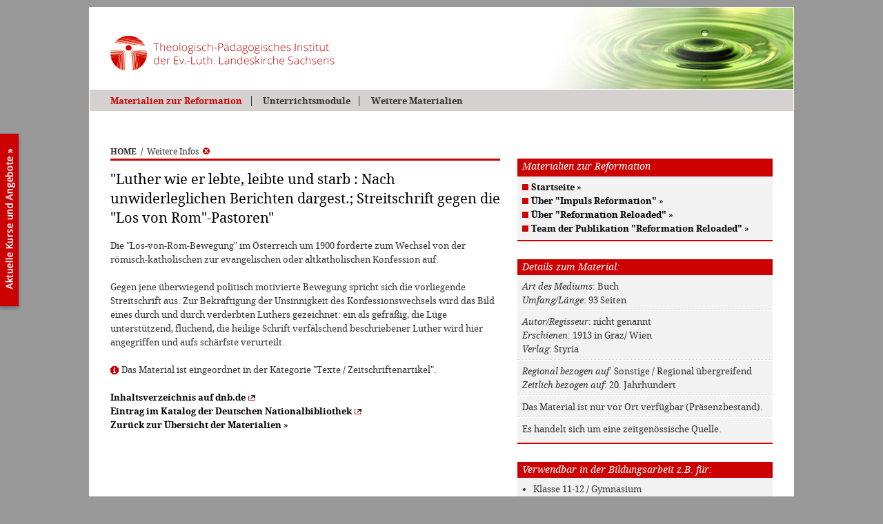

--- FILE ---
content_type: text/html
request_url: https://www.impuls-reformation.de/_script/dbDetail_material.asp?mm=2&list=1131,0,253,156&bUrl=de/reformation_materialien.asp
body_size: 18435
content:
<!DOCTYPE HTML PUBLIC "-//W3C//DTD HTML 4.01//EN"
  "http://www.w3.org/TR/html4/strict.dtd">

<HTML><HEAD>

<meta http-equiv="Content-Type" content="text/html;charset=iso-8859-1">
<meta http-equiv="Content-Script-Type" content="text/javascript">
<meta http-equiv="pragma" content="no-cache">
<meta http-equiv="imagetoolbar" content="no">

<meta name="revisit-after" content="30 days">
<meta name="copyright" content="www.impuls-reformation.de">
<meta name="publisher" content="www.impuls-reformation.de">
<meta name="description" content="Bildungsimpulse zur Reformation: Akteure, Projekte, Materialien und mehr | Impuls Reformation ist ein Projekt des Theologisch-Paedagogischen Institutes in Moritzburg">
<meta name="keywords" content="Reformation, Luther, Reformationsorte, Lutherdekade, Reformationsjubilaeum, Bildungsaktivitaeten, Bildungsimpulse, TPI, Theologisch-Paedagogischen Institutes Moritzburg, 500 Jahre Reformation, Bildungsakteure, Bildung, Schule, ausserschulische Bildung, Seminare, Projektwochen, Lehrmaterial">

<title>Materialien [TPI Moritzburg]</title>


<base href="https://www.impuls-reformation.de/">


<link rel=stylesheet type="text/css" href="css/fonts/fontface.css">
<link rel=stylesheet type="text/css" href="css/styleAll.css?v=2">
<link rel=stylesheet type="text/css" href="css/styleTPI.css?v=2">
<link media="screen" rel="stylesheet" type="text/css" href="css/colorbox.css">
<!--[if lte IE 6]><link rel=stylesheet type="text/css" href="css/styleIE.css"><![endif]-->
<!--[if gt IE 6.9999]><link rel=stylesheet type="text/css" href="css/styleIE_7er.css"><![endif]-->

<script type="text/javascript">
   var dUrl = document.URL;
   if(dUrl.search(/#i\d+$/)!=-1){
      document.write("<style type=\"text/css\">#item" + dUrl.substring(dUrl.search(/#i\d+$/)+2,dUrl.length) + "{background-color:#F2F2F2;}</" + "style>");
      }
      window.scrollBy(100, -100);
</script>




<script src="js/functions.js?v=2" type="text/javascript"></script>
<script src="js/jquery-1.4.4.min.js?v=2" type="text/javascript"></script>
<script src="js/jquery.colorbox-min.js?v=2" type="text/javascript"></script>
<script type="text/javascript">
var snArr2 = new Array();
snArr2.push({text:"Startseite",href:"rr/index.asp?mm=2"});
snArr2.push({text:"&#220;ber &quot;Impuls Reformation&quot;",href:"de/infos_impuls-reformation.asp?mm=2"});
snArr2.push({text:"&#220;ber &quot;Reformation Reloaded&quot;",href:"rr/infos_projekttraeger.asp?mm=2"});
snArr2.push({text:"Team der Publikation &quot;Reformation Reloaded&quot;",href:"rr/infos_team.asp?mm=2"});
var snArr3 = new Array();
snArr3.push({text:"Unterrichtsmodule aus &quot;Reformation Reloaded&quot;",href:"rr/module_uebersicht.asp?mm=3"});
snArr3.push({text:"- 1.1 Papsttum und Kirche im Umbruch",href:"rr/modul_1-1_einfuehrung.asp?mm=21"});
snArr3.push({text:"- 1.2 Fr&#252;he Reformationsbestrebungen",href:"rr/modul_1-2_einfuehrung.asp?mm=22"});
snArr3.push({text:"- 2. Luther selbst",href:"rr/modul_2_einfuehrung.asp?mm=23"});
snArr3.push({text:"- 3.1 Die Zeit der Reformation",href:"rr/modul_3-1_einfuehrung.asp?mm=24"});
snArr3.push({text:"- 3.2 Wie die Freiheit in den Glauben kam",href:"rr/modul_3-2_einfuehrung.asp?mm=25"});
snArr3.push({text:"- 3.3 Frieden 1500 &#8211; 1530",href:"rr/modul_3-3_einfuehrung.asp?mm=26"});
snArr3.push({text:"- 3.4 Frauen in der Reformationszeit",href:"rr/modul_3-4_einfuehrung.asp?mm=27"});
snArr3.push({text:"- 4. Die Anderen",href:"rr/modul_4_einfuehrung.asp?mm=28"});
snArr3.push({text:"- 5. Katholische Reform und Gegenreformation",href:"rr/modul_5_einfuehrung.asp?mm=29"});
snArr3.push({text:"- 6.1 Reformation Heute",href:"rr/modul_6-1_einfuehrung.asp?mm=30"});
snArr3.push({text:"- 6.2 Bildung und Reformation geh&#246;ren zusammen",href:"rr/modul_6-2_einfuehrung.asp?mm=31"});
snArr3.push({text:"- 6.3 Martin Luther und die Juden",href:"rr/modul_6-3_einfuehrung.asp?mm=52"});
snArr3.push({text:"&#220;bergreifendes Glossar f&#252;r alle Module",href:"rr/glossar.asp?mm=3"});
snArr3.push({text:"Rollups &quot;Reformation Reloaded&quot;",href:"rr/rollups.asp?mm=3"});
var snArr47 = new Array();
snArr47.push({text:"Bildungsimpulse zur Reformation",href:"de/reformation_materialien.asp?mm=47"});
snArr47.push({text:"Material-Sammlung zu den Themenjahren",href:"de/Material_Themenjahre_Uebersicht.asp?mm=47"});
snArr47.push({text:"Material speziell f&#252;r den Geschichtsunterricht",href:"de/material_geschichtsunterricht.asp?mm=47"});
snArr47.push({text:"Unterrichtsmaterial &quot;Bilder kommen zu Wort&quot;",href:"de/Material_2014_Materialpaket_Bilder-kommen-zu-Wort.asp?mm=47"});
snArr47.push({text:"Unterrichtsmaterial &quot;Luther goes into the World&quot;",href:"de/Material_2015_Paket_Luther-goes-into-the-world.asp?mm=47"});
snArr47.push({text:"Ich m&#246;chte neue Materialien vorschlagen",href:"de/kontaktformular.asp?subject=Reformation_Reloaded:_Material_vorschlagen&mm=47"});
</script>

</head>
<BODY class="dBody" onLoad="javascript:initAll();" onUnload="javascript:exitAll();">



<div id="specWrapper">
<div id="pageWrapper">

   <div id="checkCSS" class="noCSS"><a name="top"></a><hr><h1>Theologisch-P&auml;dagogisches Institut (TPI) in Moritzburg</h1><h2>Materialien zur Reformation [<a href="index.asp" title="TPI Moritzburg - Theologisch P&auml;dagogisches Institut der Ev.-Luth. Landeskirche in Sachsen (Fortbildung, Ausbildung, Tagungen)">www.tpi-moritzburg.de/reformation/</a>]</h2><hr><br></div>

   <div id="head">
      <div class="hLogo"><a class="aTT" href="rr/index.asp" title="Materialien zur Reformation - F&auml;cherverbindende Unterrichtseinheiten f&uuml;r Geschichte und Evangelische Religion und weitere Materialien f&uuml;r die schulische und au&szlig;erschulische Bildung"><img alt="www.tpi-moritzburg.de/reformation" src="pix3/logo_theologisch_paedagogisches_institut_moritzburg_327x53.gif" height="53" width="327"></a></div>
      <div id="subHead"></div>
   </div><!-- id="head" --> 

   <div id="mainNaviWrapper">
      <div class="tb" id="mainNavi">
         <div><div><div><ul class="mnUlA"><li class="ptAFstOn"><a id="mn2" href="https://www.impuls-reformation.de/rr/index.asp?mm=2" title="Materialien zur Reformation">Materialien zur Reformation</a></li>
<li class="ptA"><a id="mn3" href="https://www.impuls-reformation.de/rr/module_uebersicht.asp?mm=3" title="Unterrichtsmodule">Unterrichtsmodule</a></li>
<li class="ptA"><a id="mn47" href="https://www.impuls-reformation.de/de/reformation_materialien.asp?mm=47" title="Weitere Materialien">Weitere Materialien</a></li>
</ul></div></div></div>
      </div><!-- id="mainNavi" -->
   </div><!-- id="mainNaviWrapper" -->   

   <div id="container">

      <div id="usePathWrapper">
         <div id="usePath">
            <ul>
              <li class="fp"><a class="tb" href="https://www.impuls-reformation.de/rr/index.asp">HOME</a></li>
              <li><span>/</span><a class="detailBackLnk" href="https://www.impuls-reformation.de/de/reformation_materialien.asp?mm=2" title="Zur&uuml;ck zur letzten Seite...">Weitere Infos<img alt="" src="https://www.impuls-reformation.de/pix3/s_close_10x10.gif" width=10 height=10></a></li>

            </ul>
         </div><!-- id="usePath" -->
      </div><!-- id="usePathWrapper" -->
      
      <div id="mainWrapper">

         <div class="noCSS"><hr><h2>Materialien</h2><hr></div>

         <div id="mainContWrapper">
            <div id="mainCont"><div>
            
            


<div class="dbOutList dbOutDetails">
   <h1 class="lH1">&quot;Luther wie er lebte, leibte und starb : Nach unwiderleglichen Berichten dargest.; Streitschrift gegen die &quot;Los von Rom&quot;-Pastoren&quot;</h1>
   <div class="dBody">
      Die &quot;Los-von-Rom-Bewegung&quot; im &#214;sterreich um 1900 forderte zum Wechsel von der r&#246;misch-katholischen zur evangelischen oder altkatholischen Konfession auf.<br><br>
      Gegen jene &#252;berwiegend politisch motivierte Bewegung spricht sich die vorliegende Streitschrift aus. Zur Bekr&#228;ftigung der Unsinnigkeit des Konfessionswechsels wird das Bild eines durch und durch verderbten Luthers gezeichnet: ein als gefr&#228;&#223;ig, die L&#252;ge unterst&#252;tzend, fluchend, die heilige Schrift verf&#228;lschend beschriebener Luther wird hier angegriffen und aufs sch&#228;rfste verurteilt.<br><br>
      
      <span class="catInfo">Das Material ist eingeordnet in der Kategorie "Texte / Zeitschriftenartikel".</span><br>
      <span class=""><a class="" onClick="window.open(this.href); return false;" href="http://d-nb.info/361182333/04" title="externer Link: http://d-nb.info/361182333/04"><span>Inhaltsverzeichnis auf dnb.de</span><img class="lnkImg" src="https://www.impuls-reformation.de/pix3/std_out.gif" width="10" height="8" alt="" title="externer Link: http://d-nb.info/361182333/04"></a></span><br>
      <span class=""><a class="" onClick="window.open(this.href); return false;" href="http://d-nb.info/361182333" title="externer Link: http://d-nb.info/361182333"><span>Eintrag im Katalog der Deutschen Nationalbibliothek</span><img class="lnkImg" src="https://www.impuls-reformation.de/pix3/std_out.gif" width="10" height="8" alt="" title="externer Link: http://d-nb.info/361182333"></a></span><br>
      <a href="_script/dbList_materialien.asp?mm=2&amp;list=0,0,253,151&amp;bUrl=de/reformation_materialien.asp#i1131"><span>Zur&uuml;ck zur &Uuml;bersicht der Materialien</span> &raquo;</a>
   </div>
</div>



            </div></div><!-- id="mainCont" -->
            <div class="botClr">&nbsp;</div>
         </div><!-- id="mainContWrapper" -->
         
         <div class="noCSS"><hr></div>

         <div id="addContWrapper">
            <div id="addCont">
               
               <div class="m2"><h2 class="infoAreaTitle">Materialien zur Reformation</h2><div class="subNaviArea"><div class="infoArea"><ul class="mnUlB"><li class="ptBFst sn1"><a class="" href="https://www.impuls-reformation.de/rr/index.asp?mm=2" title="Startseite"><span>Startseite</span> &raquo;</a></li>
<li class="ptB sn0"><a class="" href="https://www.impuls-reformation.de/de/infos_impuls-reformation.asp?mm=2" title="&#220;ber &quot;Impuls Reformation&quot;"><span>&#220;ber &quot;Impuls Reformation&quot;</span> &raquo;</a></li>
<li class="ptB sn1"><a class="" href="https://www.impuls-reformation.de/rr/infos_projekttraeger.asp?mm=2" title="&#220;ber &quot;Reformation Reloaded&quot;"><span>&#220;ber &quot;Reformation Reloaded&quot;</span> &raquo;</a></li>
<li class="ptB sn0"><a class="" href="https://www.impuls-reformation.de/rr/infos_team.asp?mm=2" title="Team der Publikation &quot;Reformation Reloaded&quot;"><span>Team der Publikation &quot;Reformation Reloaded&quot;</span> &raquo;</a></li>
</ul></div></div></div>
               
               <div class="noCSS"><hr></div>
               
               




<div class="dbOutList dbOutDetails subDetails dExpList">
   <h2>Details zum Material:</h2>
   <div class="subBody">
      <span class="ti">Art des Mediums</span>: Buch<br>
      <span class="ti">Umfang/L&auml;nge</span>: 93 Seiten<br>
      
      <hr>
      <span class="ti">Autor/Regisseur</span>: nicht genannt<br>
      
      <span class="ti">Erschienen</span>: 1913 in Graz/ Wien<br>
      <span class="ti">Verlag</span>: Styria<br>
      
      <hr>
      <span class="ti">Regional bezogen auf</span>: Sonstige / Regional &#252;bergreifend<br>
      <span class="ti">Zeitlich bezogen auf</span>: 20. Jahrhundert<br>
      
      <hr>Das Material ist nur vor Ort verf&uuml;gbar (Pr&auml;senzbestand).<br>
      <hr>Es handelt sich um eine zeitgen&ouml;ssische Quelle.<br>
   </div>
</div>

<div class="dbOutList dbOutDetails subDetails dExpList">
   <h2>Verwendbar in der Bildungsarbeit z.B. f&uuml;r:</h2>
   <div class="subBody subFlatList"><ul>
   <li class="icfp1">Klasse 11-12 / Gymnasium</li>
   <li class="ic0">Erwachsenenbildung</li>
   <li class="ic1">Gemeindearbeit</li></ul></div>
</div>

<div class="dbOutList dbOutDetails subDetails dExpList">
   <h2>Verwendbar in der Schule z.B. f&uuml;r:</h2>
   <div class="subBody subFlatList"><ul>
   <li class="icfp1">Geschichte</li>
   <li class="ic0">Ev. Religion</li>
   <li class="ic1">Kath. Religion</li></ul></div>
</div>

<div class="dbOutList dbOutDetails subDetails dExpList">
   <h2>Ihr Feedback zu diesem Material</h2>
   <div class="subBody">
      Bei der Materialbeschreibung stimmt etwas nicht? Sie k&ouml;nnen Informationen erg&auml;nzen oder haben zus&auml;tzliche Bilder? Dann w&uuml;rden wir uns &uuml;ber Ihre Nachricht freuen!
      <br><a href="de/kontaktformular.asp?mm=2&amp;subject=Hinweise_zum_Material_ID_1131" title="Hinweise oder Erg&auml;nzungen melden..."><span>Hinweise oder Erg&auml;nzungen melden</span> &raquo;</a>
   </div>
</div>



            </div><!-- id="addCont" -->
         </div><!-- id="addContWrapper" -->

      </div><!-- id="mainWrapper" -->

   </div><!-- id="container" -->

   <div class="noCSS"><hr></div>

   <div id="footer">
      <ul class="r">
         <li class="imprint"><a class="aTT" href="rr/impressum.asp?mm=2" title="Impressum f&uuml;r www.tpi-moritzburg.de/reformation">Impressum</a></li>
         <li><a class="aTT" href="http://www.TPI-Moritzburg.de/" onClick="window.open(this.href); return false;" title="Eine Publikation des Theologisch P&auml;dagogisches Instituts (TPI) der Ev.-Luth. Landeskirche in Sachsen - www.TPI-Moritzburg.de">Eine Publikation des TPI Moritzburg &copy; 2026</a></li>
      </ul>
      <ul class="l">
<li class="goTop"><a class="aTT" href="javascript:window.scrollTo(0,0);" title="Seite nach oben rollen"><img alt="" src="https://www.impuls-reformation.de/pix3/s_top_7x11.gif" height="11" width="7">nach oben</a></li>
<li class="print"><a class="aTT" href="_script/dbDetail_material.asp?print=1&amp;list=1131,0,253,156" onClick="javascript:topInfo(this.href,'print',780,600); return false;" title="Aktuelle Seite in der Druckansicht &ouml;ffnen"><img alt="" src="https://www.impuls-reformation.de/pix3/s_print_11x10.gif" height="10" width="11">Druckansicht</a></li>
<li class="imginfo"><a href="rr/infos_bildnachweise.asp" title="Informationen zu verwendeten Bildern..."><img alt="" src="https://www.impuls-reformation.de/pix3/s_imginfo_11x10.gif" height="10" width="11">Bildnachweis</a></li>
</ul>

   </div><!-- id="footer" -->

   <div id="footerAddArea">
      <div class="aaWrapper">
         <ul>
            <li class="l_impuls"><img alt="Impuls-Reformation.de - Akteure, Projekte, Materialien" src="pix3/logo_impuls-reformation_120x59.gif" height="59" width="120"></li>
            <li class="txt">Impuls Reformation wurde gef&ouml;rdert durch das <br><a href="https://www.smk.sachsen.de/" onClick="window.open(this.href); return false;" title="externer Link: www.smk.sachsen.de">S&auml;chsische Staatsministerium f&uuml;r Kultus und Sport</a><br>und die <a href="http://www.evlks.de/" onClick="window.open(this.href); return false;" title="externer Link: www.evlks.de">Ev.-Lutherische Landeskirche Sachsens</a></li>
            <li class="l_smk"><a href="https://www.smk.sachsen.de/" onClick="window.open(this.href); return false;" title="externer Link: www.smk.sachsen.de"><img alt="S&auml;chsisches Staatsministerium für Kultus und Sport" src="pix/logo_sw_smk-sachsen_253x36.gif" height="36" width="253"></a></li>
            <li class="l_evlks"><a href="http://www.evlks.de/" onClick="window.open(this.href); return false;" title="externer Link: www.evlks.de"><img alt="Evangelisch-Lutherische Landeskirche Sachsen" src="pix/logo_sw_landeskirche_85x93.gif" height="93" width="85"></a></li>
         </ul>
      </div>
      <div class="aaWrapper">
         <ul>
            <li class="l_rr"><img alt="Reformation Reloaded" src="pix2/logo_reformation_reloaded_130x47.gif" height="47" width="130"></li>
            <li class="txt">Reformation Reloaded entstand in Zusammenarbeit mit <br>dem <a href="http://geschichtslehrerverband.de/" onClick="window.open(this.href); return false;" title="externer Link: geschichtslehrerverband.de">Verband der Geschichtslehrer Deutschlands e.V.</a> und <br>wurde gef&ouml;rdert durch die <a href="https://www.ekd.de/" onClick="window.open(this.href); return false;" title="externer Link: www.ekd.de">Ev. Kirche in Deutschland</a></li>
            <li class="l_vgd"><a href="http://geschichtslehrerverband.de/" onClick="window.open(this.href); return false;" title="externer Link: geschichtslehrerverband.de"><img alt="Verband der Geschichtslehrer Deutschlands e.V." src="pix3/logo_vgd_196x51.gif" height="51" width="196"></a></li>
            <li class="l_ekd"><a href="https://www.ekd.de/" onClick="window.open(this.href); return false;" title="externer Link: www.ekd.de"><img alt="EKD" src="pix3/logo_ekd_121x57.gif" height="57" width="121"></a></li>
         </ul>
      </div>
   </div><!-- id="footerAddArea" -->

   <div class="noCSS"><br><hr><a href="_script/dbDetail_material.asp?mm=2&amp;list=1131,0,253,156&amp;bUrl=de/reformation_materialien.asp#top" title="Seite nach oben rollen">nach oben springen</a> || <a href="index.asp" title="Materialien zur Reformation f&uuml;r die schulische und au&szlig;erschulische Bildung">Zur Startseite</a><hr><br></div>

</div><!-- id="pageWrapper" -->

<div id="tpiButton"><a class="aTT" id="tpiButtonLnk" onClick="window.open(this.href); return false;" href="http://www.tpi-moritzburg.de/" title="Hier gehts zur Hauptseite des Theologisch-Pädagogisches Instituts (TPI) in Moritzburg mit den aktuellen Kursen und Angeboten...">&nbsp;</a></div>

<div id="pageOverlay" style="display:none;"></div>
<div id="pageOverlayCont" style="display:none;">
   <div id="pageOverlayBodyWrapper" class="bodyWrapper">
      <div id="pageOverlayClose"><a href="javascript:void(0);" onClick="javascript:closeOverlay();"><span>Fenster schließen</span></a></div>
      <div id="pageOverlayBody" onMouseOver="javascript:showTT(this,'');" onMouseOut="javascript:hideTT();"></div>
   </div>
</div><!-- id="pageOverlayCont" -->

</div><!-- id="specWrapper" -->

<div id="emHeightHlp">&nbsp;</div>

<div id="gMapOverlay"></div>
<div id="tooltipDiv"></div>
<div id="cbTitleDiv"></div>


</body></html>

